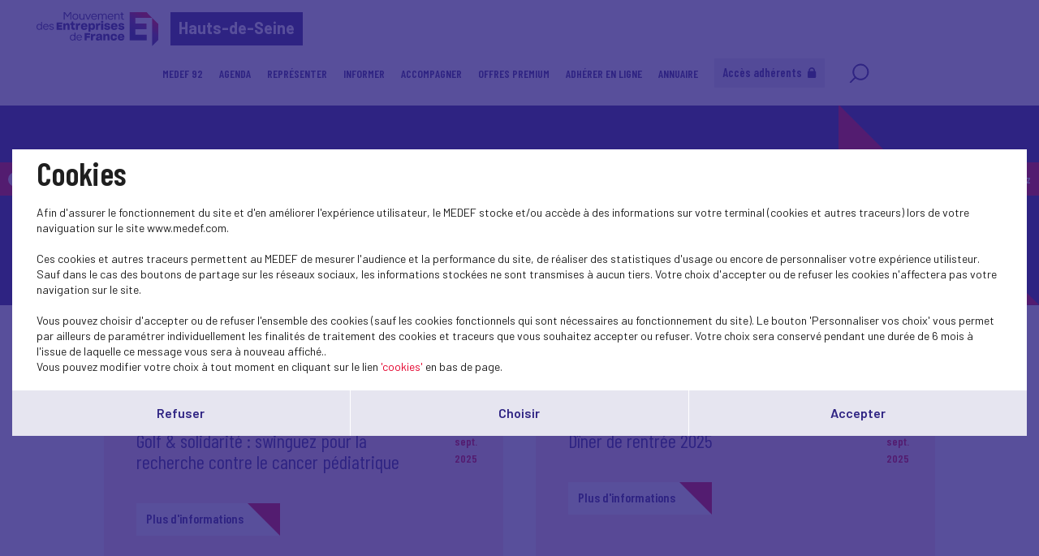

--- FILE ---
content_type: text/html; charset=UTF-8
request_url: https://www.medef92.fr/fr/agenda?page=3
body_size: 7492
content:
<!DOCTYPE html>
<html class="no-js" lang="fr">
<head>
    <meta charset="utf-8">
    <title>Agenda - Hauts-de-Seine</title>
    <meta http-equiv="X-UA-Compatible" content="IE=edge,chrome=1">
    <meta name="viewport" content="initial-scale=1, width=device-width"><meta name="description"
              content="Nos publications"><link rel="preconnect" href="https://fonts.googleapis.com">
    <link rel="preconnect" href="https://fonts.gstatic.com" crossorigin>
    <link href="//fonts.googleapis.com/css2?family=Barlow+Condensed:ital,wght@0,100;0,200;0,300;0,400;0,500;0,600;0,700;0,800;0,900;1,100;1,200;1,300;1,400;1,500;1,600;1,700;1,800;1,900&display=swap" rel="stylesheet">
    <link href="//fonts.googleapis.com/css2?family=Barlow:ital,wght@0,100;0,200;0,300;0,400;0,500;0,600;0,700;0,800;0,900;1,100;1,200;1,300;1,400;1,500;1,600;1,700;1,800;1,900&display=swap" rel="stylesheet">
    <link rel="icon" type="image/png" href="/favicon.png"/>
      <link rel="stylesheet" href="/css/cookies.css">
                        <link rel="stylesheet" href="/css/73c3345.css"/>
                            <link rel="stylesheet" href="/css/fb411ff.css"/>
                                    <script src="/js/931f174.js"></script>
                <script src="https://maps.googleapis.com/maps/api/js?key=AIzaSyC6lpHuDvUiiDzGIqH8dqBnmyprsMF7Qdc"></script>
        <script type="text/javascript">jwplayer.key = "/Kvjb7tevH2srTpJiiZBt/nIVFTC6bnZAKi4Ow=="</script>
            <script>
            (function (i, s, o, g, r, a, m) {
                i['GoogleAnalyticsObject'] = r
                i[r] = i[r] || function () {
                    (i[r].q = i[r].q || []).push(arguments)
                }, i[r].l = 1 * new Date()
                a = s.createElement(o),
                    m = s.getElementsByTagName(o)[0]
                a.async = 1
                a.src = g
                m.parentNode.insertBefore(a, m)
            })(window, document, 'script', 'https://www.google-analytics.com/analytics.js', 'ga')

            ga('create', 'UA-208758770-1', 'auto')
            ga('send', 'pageview')
        </script>
            <script src='https://www.google.com/recaptcha/api.js'></script>
    <meta name="twitter:card" content="summary_large_image"/>
</head>
<body class="News page">
    <header class="Header">
        <div class="Header-content">
            <div class="Header-col isDesktop">
                <a class="Header-logo" href="/"><img src="/bundles/medeffront/img/logo-medef.svg"
                                                     alt="Medef"><div class="mt-name">Hauts-de-Seine</div></a>
            </div>
            <div class="Header-col isMobile ">
                <a class="Header-logo" href="/"><img src="/bundles/medeffront/img/logo-medef.svg"
                                                     alt="Medef"><div class="mt-name">Hauts-de-Seine</div></a>
                <a class="Header-logo-min" href="/"><img src="/bundles/medeffront/img/logo-medef-min.svg"
                                                         alt="Medef"></a>
            </div>
            <div class="Header-col isDesktop">
                

    
<nav class="Nav">
    <div class="Nav-content">
        <ul class="Nav-menu">
                                            <li class="has-children">
            <a href="#">MEDEF 92</a>
                            <ul>
                                                            <li class=" ">
            <a href="http://www.medef92.fr/fr/actualites">
                 Actualités            </a>
                        <hr class="isMobile">
        </li>
    
                                                                    <li class=" ">
            <a href="/fr/page-statique/le-medef-hauts-de-seine">
                 Le MEDEF Hauts-de-Seine            </a>
                        <hr class="isMobile">
        </li>
    
                                                                    <li class=" ">
            <a href="/fr/page-statique/lequipe-du-medef-des-hauts-de-seine">
                 Votre équipe MEDEF Hauts-de-Seine            </a>
                        <hr class="isMobile">
        </li>
    
                                                                    <li class=" ">
            <a href="/fr/page-statique/les-administrateurs-du-medef-92">
                 Les administrateurs du MEDEF 92            </a>
                        <hr class="isMobile">
        </li>
    
                                                                    <li class=" ">
            <a href="/fr/service/comex-40-hauts-de-seine">
                 COMEX40 92            </a>
                        <hr class="isMobile">
        </li>
    
                                                                    <li class=" ">
            <a href="/fr/actualite/club-femmes-du-medef-92">
                 Club "Femmes du MEDEF 92"            </a>
                        <hr class="isMobile">
        </li>
    
                                    </ul>
                    </li>
    
                                            <li class=" ">
            <a href="http://www.medef92.fr/fr/agenda">
                 Agenda            </a>
                        <hr class="isMobile">
        </li>
    
                                            <li class="has-children">
            <a href="#">Représenter</a>
                            <ul>
                                                                    <li class=" ">
            <a href="/fr/service/mandats-patronaux">
                 Mandats Patronaux            </a>
                        <hr class="isMobile">
        </li>
    
                                                                    <li class=" ">
            <a href="/fr/service/gestion-des-conflits-mediation">
                 Gestion des Conflits / Médiation            </a>
                        <hr class="isMobile">
        </li>
    
                                    </ul>
                    </li>
    
                                            <li class="has-children">
            <a href="#">Informer</a>
                            <ul>
                                                                    <li class=" ">
            <a href="/fr/dossier/magazines-medef-hauts-de-seine">
                 Magazines MEDEF Hauts-de-Seine            </a>
                        <hr class="isMobile">
        </li>
    
                                                                    <li class=" ">
            <a href="/fr/dossier/newsletters">
                 Newsletters            </a>
                        <hr class="isMobile">
        </li>
    
                                                                    <li class=" ">
            <a href="/fr/service/nos-manifestations">
                 Nos Manifestations            </a>
                        <hr class="isMobile">
        </li>
    
                                                                    <li class=" ">
            <a href="/fr/dossier/retrouvez-les-fiches-pratiques-presentant-une-solution-digitale-innovante-et-accessible-aux-tpe-pme">
                 Fiches d'actualités            </a>
                        <hr class="isMobile">
        </li>
    
                                    </ul>
                    </li>
    
                                            <li class="  has-children">
            <a href="http://www.medef92.fr/fr/services">
                 Accompagner            </a>
                            <ul>
                                                                    <li class=" ">
            <a href="/fr/service/droit-social-et-commercial">
                 Conseil Juridique            </a>
                        <hr class="isMobile">
        </li>
    
                                                                    <li class=" ">
            <a href="/fr/service/developpement-a-linternational">
                 Développement à l'international            </a>
                        <hr class="isMobile">
        </li>
    
                                                                    <li class=" ">
            <a href="/fr/service/les-offres-demploi">
                 Les offres d'emploi            </a>
                        <hr class="isMobile">
        </li>
    
                                                                    <li class=" ">
            <a href="/fr/actualite/les-entreprises-sengagent-dans-les-hauts-de-seine">
                 Club 92 "Les entreprises s'engagent!"            </a>
                        <hr class="isMobile">
        </li>
    
                                                                    <li class=" ">
            <a href="/fr/actualite/iae-insertion-par-lactivite-economique">
                 IAE/RSE            </a>
                        <hr class="isMobile">
        </li>
    
                                                                    <li class=" ">
            <a href="/fr/actualite/club-entreprises-handicap-du-92">
                 Club Entreprises & Handicap du 92            </a>
                        <hr class="isMobile">
        </li>
    
                                                                    <li class=" ">
            <a href="/fr/actualite/made-in-92-le-concours-des-jeunes-entreprises-des-hauts-de-seine-2">
                 MADE IN 92            </a>
                        <hr class="isMobile">
        </li>
    
                                                                    <li class=" ">
            <a href="/fr/actualite/prix-comhandicap-une-quatrieme-edition-sous-le-signe-de-la-nouveaute">
                 PRIX COM'HANDICAP            </a>
                        <hr class="isMobile">
        </li>
    
                                    </ul>
                        <hr class="isMobile">
        </li>
    
                                            <li class="has-children">
            <a href="#">Offres Premium</a>
                            <ul>
                                                                    <li class=" ">
            <a href="/fr/service/contre-visite-medicale-2">
                 Contre-Visite Médicale            </a>
                        <hr class="isMobile">
        </li>
    
                                                                    <li class=" ">
            <a href="/fr/service/assurance-chomage-du-dirigeant">
                 Assurance Chômage du Dirigeant            </a>
                        <hr class="isMobile">
        </li>
    
                                                                    <li class=" ">
            <a href="/fr/service/assurance-sante-prevoyance">
                 Assurance Santé & Prévoyance            </a>
                        <hr class="isMobile">
        </li>
    
                                                                    <li class=" ">
            <a href="/fr/actualite/edenred-une-revolution-dans-la-gestion-des-avantages-aux-salaries">
                 Edenred - Avantages aux salariés            </a>
                        <hr class="isMobile">
        </li>
    
                                    </ul>
                    </li>
    
                                                    <li class=" ">
            <a href="/fr/actualite/adherer-en-ligne-au-medef-hauts-de-seine">
                 Adhérer en ligne            </a>
                        <hr class="isMobile">
        </li>
    
                                                    <li class=" ">
            <a href="/fr/service/annuaire-des-adherents-du-medef-92">
                 Annuaire            </a>
                        <hr class="isMobile">
        </li>
    
                                                            <li class="extranet">
                        <a href="/fr/login">Accès adhérents
                            <svg viewBox="0 0 11 13" fill="none" xmlns="http://www.w3.org/2000/svg">
                                <path d="M5.08806 0C3.09312 0 1.4501 1.4607 1.17661 3.39204C1.17449 3.39204 1.17237 3.39204 1.16601 3.39204L1.15965 3.49804C1.14269 3.64856 1.12997 3.80121 1.12997 3.95597V4.52202C0.504566 4.52202 0 5.03082 0 5.65199V11.87C0 12.4912 0.506686 13 1.12997 13H9.04403C9.66944 13 10.174 12.4912 10.174 11.87V5.65199C10.174 5.03082 9.66732 4.52202 9.04403 4.52202V3.95597C9.04403 3.80121 9.03343 3.64856 9.01647 3.49804L9.01011 3.39204C9.01011 3.39204 9.00375 3.39204 8.99951 3.39204C8.72603 1.4607 7.08301 0 5.08806 0ZM5.08806 1.69602C5.24494 1.69602 5.39759 1.71298 5.54387 1.74266C6.27952 1.89318 6.88585 2.40411 7.17205 3.0804C7.22929 3.21396 7.27381 3.356 7.30349 3.50228C7.33317 3.65069 7.35013 3.80121 7.35013 3.95809V4.52414H2.82599V3.95809C2.82599 3.80121 2.84931 3.64644 2.879 3.49804C2.9214 3.28816 2.99984 3.09524 3.09524 2.9108C3.12492 2.85567 3.15036 2.80055 3.18428 2.74755C3.2182 2.69243 3.25848 2.64367 3.29664 2.59279C3.34328 2.53131 3.38992 2.47195 3.44292 2.41683C3.47896 2.37655 3.51924 2.34051 3.5574 2.30447C3.62312 2.24511 3.69097 2.18787 3.76093 2.13487C3.79909 2.10731 3.83937 2.07763 3.87965 2.05219C3.95809 2.0013 4.04077 1.9589 4.12769 1.91862C4.16797 1.89954 4.20825 1.87834 4.24853 1.86138C4.33969 1.82322 4.43721 1.79778 4.53474 1.77234C4.57502 1.76174 4.6153 1.7469 4.65558 1.73842C4.7955 1.71086 4.93966 1.6939 5.08806 1.6939V1.69602Z"/>
                            </svg>
                        </a>
                    </li>
                                        <li class="search-icon">
                <a href="/fr/recherche/?q=">
                    <svg viewBox="0 0 25 25" fill="none" xmlns="http://www.w3.org/2000/svg">
                        <path d="M7.93713 17.919L1.92687 24L1.17407 23.2383L7.18433 17.1573C5.66682 15.4421 4.74393 13.1772 4.74393 10.6938C4.74393 5.34019 9.03363 1 14.325 1C19.6163 1 23.906 5.34019 23.906 10.6938C23.906 16.0474 19.6163 20.3876 14.325 20.3876C11.8707 20.3876 9.6321 19.4539 7.93663 17.9185L7.93713 17.919ZM14.3255 19.3109C19.0288 19.3109 22.8421 15.453 22.8421 10.694C22.8421 5.935 19.0291 2.07711 14.3255 2.07711C9.62181 2.07711 5.8088 5.935 5.8088 10.694C5.8088 15.453 9.62181 19.3109 14.3255 19.3109Z"/>
                    </svg>
                </a>
            </li>
        </ul>
    </div>
</nav>


            </div>
            <div class="Header-menu isMobile">
                <img src="/bundles/medeffront/img/burger-menu.svg" alt=""/>
            </div>
        </div>
    </header>
        <main id="main">
            <div class="backClass">
        <a href="javascript:history.back();"><img
                    src="/bundles/medeffront/img/back-inside.svg" alt=""/><span>Retour</span></a>
    </div>
        <div class="backClassAdh">
        <a href="/fr/contact?adhesion=1"><img src="/bundles/medeffront/img/back-inside.svg" alt=""/><span> Adhérez</span></a>
    </div>
    
    <div class="IntroductionInside"
         style="background-image: url('/bundles/medeffront/img/background-info-news.svg')">
        <div class="Filters">
            <div class="Filters-content">
                <div class="Filters-breadcrumbs">
                    <a href="/">Accueil</a>
                    <span>Agenda</span>
                </div>
            </div>
        </div>
        <div class="u-wrapper">
            <h1>Agenda</h1>
        </div>
    </div>
    <div class="u-wrapper newsroom">
        <div class="Actu">
            <br><br>
                        
        <div class="Grid">
                        <div class="Grid-inner">
                    <div class="u-wrapper" id="cards">
        <div class="Event">
            <div class="Cards">

                                                            <div class="Grid-item isPast">
                    <div class="Post-cover"
                 style="background-image: url('/uploads/media/node/0001/91/thumb_90881_node_318x318.png');"></div>
                    
                                                <a href="/fr/evenement/golf-solidarite-swinguez-pour-la-recherche-contre-le-cancer-pediatrique" class="globalLink">
            <div class="Box Box--cat">
                                    <time class="Box-date"><span>20</span><span
                                class="date">sept.<br>2025</span>
                    </time>
                                <div class="Box-info">
                    <h3 class="Box-info-title">Golf &amp; solidarité : swinguez pour la recherche contre le cancer pédiatrique</h3>
                </div>
                <div class="button-primary-2" href="/fr/evenement/golf-solidarite-swinguez-pour-la-recherche-contre-le-cancer-pediatrique">Plus
                    d'informations<span></span></div>
            </div>
        </a>
    
    </div>

                                                            <div class="Grid-item isPast">
                    <div class="Post-cover"
                 style="background-image: url('/uploads/media/node/0001/90/thumb_89869_node_318x318.png');"></div>
                    
                                                <a href="/fr/evenement/diner-de-rentree-2025" class="globalLink">
            <div class="Box Box--cat">
                                    <time class="Box-date"><span>11</span><span
                                class="date">sept.<br>2025</span>
                    </time>
                                <div class="Box-info">
                    <h3 class="Box-info-title">Dîner de rentrée 2025</h3>
                </div>
                <div class="button-primary-2" href="/fr/evenement/diner-de-rentree-2025">Plus
                    d'informations<span></span></div>
            </div>
        </a>
    
    </div>

                                                            <div class="Grid-item isPast">
                    <div class="Post-cover"
                 style="background-image: url('/uploads/media/node/0001/89/thumb_88798_node_318x318.png');"></div>
                    
                                                <a href="/fr/evenement/la-ref25-venez-jouer-un-jeu-decisif-sur-le-central" class="globalLink">
            <div class="Box Box--cat">
                                    <time class="Box-date"><span>27</span><span
                                class="date">août<br>2025</span>
                    </time>
                                <div class="Box-info">
                    <h3 class="Box-info-title">LA REF25 : venez jouer un jeu décisif sur le Central !</h3>
                </div>
                <div class="button-primary-2" href="/fr/evenement/la-ref25-venez-jouer-un-jeu-decisif-sur-le-central">Plus
                    d'informations<span></span></div>
            </div>
        </a>
    
    </div>

                                                            <div class="Grid-item isPast">
                    <div class="Post-cover"
                 style="background-image: url('/uploads/media/node/0001/90/thumb_89166_node_318x318.png');"></div>
                    
                                                <a href="/fr/evenement/trophee-de-golf-des-entreprises-2025" class="globalLink">
            <div class="Box Box--cat">
                                    <time class="Box-date"><span>16</span><span
                                class="date">juil.<br>2025</span>
                    </time>
                                <div class="Box-info">
                    <h3 class="Box-info-title">Trophée de Golf des Entreprises 2025</h3>
                </div>
                <div class="button-primary-2" href="/fr/evenement/trophee-de-golf-des-entreprises-2025">Plus
                    d'informations<span></span></div>
            </div>
        </a>
    
    </div>

                                                            <div class="Grid-item isPast">
                    <div class="Post-cover"
                 style="background-image: url('/uploads/media/node/0001/89/thumb_88747_node_318x318.png');"></div>
                    
                                                <a href="/fr/evenement/jeuxdi-by-paris-longchamp-avec-le-comex40-92" class="globalLink">
            <div class="Box Box--cat">
                                    <time class="Box-date"><span>03</span><span
                                class="date">juil.<br>2025</span>
                    </time>
                                <div class="Box-info">
                    <h3 class="Box-info-title">JeuXdi by Paris Longchamp avec le COMEX40 92</h3>
                </div>
                <div class="button-primary-2" href="/fr/evenement/jeuxdi-by-paris-longchamp-avec-le-comex40-92">Plus
                    d'informations<span></span></div>
            </div>
        </a>
    
    </div>

                                                            <div class="Grid-item isPast">
                    <div class="Post-cover"
                 style="background-image: url('/uploads/media/node/0001/89/thumb_88746_node_318x318.png');"></div>
                    
                                                <a href="/fr/evenement/petit-dejeuner-debat-en-presence-de-prisca-thevenot" class="globalLink">
            <div class="Box Box--cat">
                                    <time class="Box-date"><span>02</span><span
                                class="date">juil.<br>2025</span>
                    </time>
                                <div class="Box-info">
                    <h3 class="Box-info-title">Petit-déjeuner débat en présence de Prisca Thevenot</h3>
                </div>
                <div class="button-primary-2" href="/fr/evenement/petit-dejeuner-debat-en-presence-de-prisca-thevenot">Plus
                    d'informations<span></span></div>
            </div>
        </a>
    
    </div>

                                                            <div class="Grid-item isPast">
                    <div class="Post-cover"
                 style="background-image: url('/uploads/media/node/0001/89/thumb_88799_node_318x318.png');"></div>
                    
                                                <a href="/fr/evenement/les-rencontres-de-rueil-innovons-pour-le-handicap-au-travail" class="globalLink">
            <div class="Box Box--cat">
                                    <time class="Box-date"><span>01</span><span
                                class="date">juil.<br>2025</span>
                    </time>
                                <div class="Box-info">
                    <h3 class="Box-info-title">Les rencontres de Rueil : &quot;Innovons pour le handicap au travail !&quot;</h3>
                </div>
                <div class="button-primary-2" href="/fr/evenement/les-rencontres-de-rueil-innovons-pour-le-handicap-au-travail">Plus
                    d'informations<span></span></div>
            </div>
        </a>
    
    </div>

                                                            <div class="Grid-item isPast">
                    <div class="Post-cover"
                 style="background-image: url('/uploads/media/node/0001/89/thumb_88305_node_318x318.png');"></div>
                    
                                                <a href="/fr/evenement/la-cite-de-lia-summit-2025" class="globalLink">
            <div class="Box Box--cat">
                                    <time class="Box-date"><span>01</span><span
                                class="date">juil.<br>2025</span>
                    </time>
                                <div class="Box-info">
                    <h3 class="Box-info-title">LA CITÉ de l&#039;IA Summit 2025</h3>
                </div>
                <div class="button-primary-2" href="/fr/evenement/la-cite-de-lia-summit-2025">Plus
                    d'informations<span></span></div>
            </div>
        </a>
    
    </div>

                                                            <div class="Grid-item isPast">
                    <div class="Post-cover"
                 style="background-image: url('/uploads/media/node/0001/87/thumb_86764_node_318x318.png');"></div>
                    
                                                <a href="/fr/evenement/universite-dete-ieseg-9-edition" class="globalLink">
            <div class="Box Box--cat">
                                    <time class="Box-date"><span>20</span><span
                                class="date">juin<br>2025</span>
                    </time>
                                <div class="Box-info">
                    <h3 class="Box-info-title">UNIVERSITÉ D’ÉTÉ IÉSEG – 9ᵉ ÉDITION</h3>
                </div>
                <div class="button-primary-2" href="/fr/evenement/universite-dete-ieseg-9-edition">Plus
                    d'informations<span></span></div>
            </div>
        </a>
    
    </div>

                                                            <div class="Grid-item isPast">
                    <div class="Post-cover"
                 style="background-image: url('/uploads/media/node/0001/88/thumb_87801_node_318x318.png');"></div>
                    
                                                <a href="/fr/evenement/cocktail-dete-medef-92" class="globalLink">
            <div class="Box Box--cat">
                                    <time class="Box-date"><span>19</span><span
                                class="date">juin<br>2025</span>
                    </time>
                                <div class="Box-info">
                    <h3 class="Box-info-title">Cocktail d&#039;été MEDEF 92</h3>
                </div>
                <div class="button-primary-2" href="/fr/evenement/cocktail-dete-medef-92">Plus
                    d'informations<span></span></div>
            </div>
        </a>
    
    </div>

                                                            <div class="Grid-item isPast">
                    <div class="Post-cover"
                 style="background-image: url('/uploads/media/node/0001/04/thumb_3984_node_318x318.jpeg');"></div>
                    
                                                <a href="/fr/evenement/hackers-ethiques-et-cybersecurite" class="globalLink">
            <div class="Box Box--cat">
                                    <time class="Box-date"><span>16</span><span
                                class="date">juin<br>2025</span>
                    </time>
                                <div class="Box-info">
                    <h3 class="Box-info-title">Hackers éthiques et cybersécurité</h3>
                </div>
                <div class="button-primary-2" href="/fr/evenement/hackers-ethiques-et-cybersecurite">Plus
                    d'informations<span></span></div>
            </div>
        </a>
    
    </div>

                                                            <div class="Grid-item isPast">
                    <div class="Post-cover"
                 style="background-image: url('/uploads/media/node/0001/89/thumb_88496_node_318x318.png');"></div>
                    
                                                <a href="/fr/evenement/webinaire-act4nature-international-bilan-des-actions-menees-par-les-entreprises-engagees" class="globalLink">
            <div class="Box Box--cat">
                                    <time class="Box-date"><span>11</span><span
                                class="date">juin<br>2025</span>
                    </time>
                                <div class="Box-info">
                    <h3 class="Box-info-title">Webinaire : ACT4NATURE INTERNATIONAL - bilan des actions menées par les entreprises engagées</h3>
                </div>
                <div class="button-primary-2" href="/fr/evenement/webinaire-act4nature-international-bilan-des-actions-menees-par-les-entreprises-engagees">Plus
                    d'informations<span></span></div>
            </div>
        </a>
    
    </div>

                                                            <div class="Grid-item isPast">
                    <div class="Post-cover"
                 style="background-image: url('/uploads/media/node/0001/89/thumb_88231_node_318x318.jpeg');"></div>
                    
                                                <a href="/fr/evenement/la-ref-transmission-dentreprise-transmettre-ou-disparaitre" class="globalLink">
            <div class="Box Box--cat">
                                    <time class="Box-date"><span>04</span><span
                                class="date">juin<br>2025</span>
                    </time>
                                <div class="Box-info">
                    <h3 class="Box-info-title">LA REF - Transmission d&#039;entreprise : &quot;Transmettre ou disparaître&quot;</h3>
                </div>
                <div class="button-primary-2" href="/fr/evenement/la-ref-transmission-dentreprise-transmettre-ou-disparaitre">Plus
                    d'informations<span></span></div>
            </div>
        </a>
    
    </div>

                                                            <div class="Grid-item isPast">
                    <div class="Post-cover"
                 style="background-image: url('/uploads/media/node/0001/88/thumb_87836_node_318x318.png');"></div>
                    
                                                <a href="/fr/evenement/a-vos-agendas-participez-a-la-prochaine-ref-thema-le-4-juin-sous-le-theme-transmettre-ou-disparaitre" class="globalLink">
            <div class="Box Box--cat">
                                    <time class="Box-date"><span>04</span><span
                                class="date">juin<br>2025</span>
                    </time>
                                <div class="Box-info">
                    <h3 class="Box-info-title">A VOS AGENDAS : participez à la prochaine REF thema le 4 juin sous le thème &quot;transmettre ou disparaître&quot; !</h3>
                </div>
                <div class="button-primary-2" href="/fr/evenement/a-vos-agendas-participez-a-la-prochaine-ref-thema-le-4-juin-sous-le-theme-transmettre-ou-disparaitre">Plus
                    d'informations<span></span></div>
            </div>
        </a>
    
    </div>

            </div>
        </div>
    </div>


            </div>
        </div>
                </div>
    </div>
        <div class="u-wrapper">
            <div class="Pagination">
                                    

    

                                                    
            <a data-page="2" class="prev" href="    /fr/agenda?page=2">
            <img src="/bundles/medeffront/img/ico-arrow-rigth.svg" alt=""/>
        </a>
    
    <ol class="Pagination-list">
                            <li>
                                    <a data-page="1" href="    /fr/agenda">1</a>
                            </li>
                    <li>
                                    <a data-page="2" href="    /fr/agenda?page=2">2</a>
                            </li>
                    <li>
                                    <span class="Pagination-active">3</span>
                            </li>
                    <li>
                                    <a data-page="4" href="    /fr/agenda?page=4">4</a>
                            </li>
                    <li>
                                    <a data-page="5" href="    /fr/agenda?page=5">5</a>
                            </li>
                            <li class="last"><a data-page="32" href="    /fr/agenda?page=32">... 32</a></li>
            </ol>

            <a data-page="4" class="next" href="    /fr/agenda?page=4">
            <img src="/bundles/medeffront/img/ico-arrow-rigth.svg" alt=""/>
        </a>
    

                            </div>
        </div>

    <footer class="Footer">
    <div class="inside">
        <div>
            <a href="/fr/contact" class="button-primary-bis-2 absolute isDesktop">Contactez-nous<span></span></a>
            <div class="Text-align-center isDesktop">
                <img src="/bundles/medeffront/img/logo-footer.svg" alt="MEDEF" />
            </div>
            <div class="Text-align-center isMobile">
                <img src="/bundles/medeffront/img/logo-footer-mobile.svg" alt="MEDEF" />
            </div>
            <a href="/fr/contact" class="button-primary-bis-2 absolute isMobile">Contactez-nous<span></span></a>
        </div>
        <div>
            <ul class="Footer-links">
                <li>© Medef Hauts-de-Seine 2026 - </li>
                <li><a href="/fr/legal">Mentions légales</a></li>
            </ul>
        </div>
    </div>
</footer>


    
<div id="burger-menu-overlay"></div>
<div id="burger-menu">
    <nav class="Nav">
        <div class="Nav-content">
            <ul class="Nav-menu">
                                                    <li class="has-children">
            <a href="#">MEDEF 92</a>
                            <ul>
                                                            <li class=" ">
            <a href="http://www.medef92.fr/fr/actualites">
                 Actualités            </a>
                        <hr class="isMobile">
        </li>
    
                                                                    <li class=" ">
            <a href="/fr/page-statique/le-medef-hauts-de-seine">
                 Le MEDEF Hauts-de-Seine            </a>
                        <hr class="isMobile">
        </li>
    
                                                                    <li class=" ">
            <a href="/fr/page-statique/lequipe-du-medef-des-hauts-de-seine">
                 Votre équipe MEDEF Hauts-de-Seine            </a>
                        <hr class="isMobile">
        </li>
    
                                                                    <li class=" ">
            <a href="/fr/page-statique/les-administrateurs-du-medef-92">
                 Les administrateurs du MEDEF 92            </a>
                        <hr class="isMobile">
        </li>
    
                                                                    <li class=" ">
            <a href="/fr/service/comex-40-hauts-de-seine">
                 COMEX40 92            </a>
                        <hr class="isMobile">
        </li>
    
                                                                    <li class=" ">
            <a href="/fr/actualite/club-femmes-du-medef-92">
                 Club "Femmes du MEDEF 92"            </a>
                        <hr class="isMobile">
        </li>
    
                                    </ul>
                        <hr class="isMobile">
        </li>
    
                                                    <li class=" ">
            <a href="http://www.medef92.fr/fr/agenda">
                 Agenda            </a>
                        <hr class="isMobile">
        </li>
    
                                                    <li class="has-children">
            <a href="#">Représenter</a>
                            <ul>
                                                                    <li class=" ">
            <a href="/fr/service/mandats-patronaux">
                 Mandats Patronaux            </a>
                        <hr class="isMobile">
        </li>
    
                                                                    <li class=" ">
            <a href="/fr/service/gestion-des-conflits-mediation">
                 Gestion des Conflits / Médiation            </a>
                        <hr class="isMobile">
        </li>
    
                                    </ul>
                        <hr class="isMobile">
        </li>
    
                                                    <li class="has-children">
            <a href="#">Informer</a>
                            <ul>
                                                                    <li class=" ">
            <a href="/fr/dossier/magazines-medef-hauts-de-seine">
                 Magazines MEDEF Hauts-de-Seine            </a>
                        <hr class="isMobile">
        </li>
    
                                                                    <li class=" ">
            <a href="/fr/dossier/newsletters">
                 Newsletters            </a>
                        <hr class="isMobile">
        </li>
    
                                                                    <li class=" ">
            <a href="/fr/service/nos-manifestations">
                 Nos Manifestations            </a>
                        <hr class="isMobile">
        </li>
    
                                                                    <li class=" ">
            <a href="/fr/dossier/retrouvez-les-fiches-pratiques-presentant-une-solution-digitale-innovante-et-accessible-aux-tpe-pme">
                 Fiches d'actualités            </a>
                        <hr class="isMobile">
        </li>
    
                                    </ul>
                        <hr class="isMobile">
        </li>
    
                                                    <li class=" has-children">
            <a href="http://www.medef92.fr/fr/services">
                 Accompagner            </a>
                            <ul>
                                                                    <li class=" ">
            <a href="/fr/service/droit-social-et-commercial">
                 Conseil Juridique            </a>
                        <hr class="isMobile">
        </li>
    
                                                                    <li class=" ">
            <a href="/fr/service/developpement-a-linternational">
                 Développement à l'international            </a>
                        <hr class="isMobile">
        </li>
    
                                                                    <li class=" ">
            <a href="/fr/service/les-offres-demploi">
                 Les offres d'emploi            </a>
                        <hr class="isMobile">
        </li>
    
                                                                    <li class=" ">
            <a href="/fr/actualite/les-entreprises-sengagent-dans-les-hauts-de-seine">
                 Club 92 "Les entreprises s'engagent!"            </a>
                        <hr class="isMobile">
        </li>
    
                                                                    <li class=" ">
            <a href="/fr/actualite/iae-insertion-par-lactivite-economique">
                 IAE/RSE            </a>
                        <hr class="isMobile">
        </li>
    
                                                                    <li class=" ">
            <a href="/fr/actualite/club-entreprises-handicap-du-92">
                 Club Entreprises & Handicap du 92            </a>
                        <hr class="isMobile">
        </li>
    
                                                                    <li class=" ">
            <a href="/fr/actualite/made-in-92-le-concours-des-jeunes-entreprises-des-hauts-de-seine-2">
                 MADE IN 92            </a>
                        <hr class="isMobile">
        </li>
    
                                                                    <li class=" ">
            <a href="/fr/actualite/prix-comhandicap-une-quatrieme-edition-sous-le-signe-de-la-nouveaute">
                 PRIX COM'HANDICAP            </a>
                        <hr class="isMobile">
        </li>
    
                                    </ul>
                        <hr class="isMobile">
        </li>
    
                                                    <li class="has-children">
            <a href="#">Offres Premium</a>
                            <ul>
                                                                    <li class=" ">
            <a href="/fr/service/contre-visite-medicale-2">
                 Contre-Visite Médicale            </a>
                        <hr class="isMobile">
        </li>
    
                                                                    <li class=" ">
            <a href="/fr/service/assurance-chomage-du-dirigeant">
                 Assurance Chômage du Dirigeant            </a>
                        <hr class="isMobile">
        </li>
    
                                                                    <li class=" ">
            <a href="/fr/service/assurance-sante-prevoyance">
                 Assurance Santé & Prévoyance            </a>
                        <hr class="isMobile">
        </li>
    
                                                                    <li class=" ">
            <a href="/fr/actualite/edenred-une-revolution-dans-la-gestion-des-avantages-aux-salaries">
                 Edenred - Avantages aux salariés            </a>
                        <hr class="isMobile">
        </li>
    
                                    </ul>
                        <hr class="isMobile">
        </li>
    
                                                            <li class=" ">
            <a href="/fr/actualite/adherer-en-ligne-au-medef-hauts-de-seine">
                 Adhérer en ligne            </a>
                        <hr class="isMobile">
        </li>
    
                                                            <li class=" ">
            <a href="/fr/service/annuaire-des-adherents-du-medef-92">
                 Annuaire            </a>
                        <hr class="isMobile">
        </li>
    
                                                                            <li class="extranet">
                            <a href="/fr/login">Accès adhérents
                                <svg viewBox="0 0 11 13" fill="none" xmlns="http://www.w3.org/2000/svg">
                                    <path d="M5.08806 0C3.09312 0 1.4501 1.4607 1.17661 3.39204C1.17449 3.39204 1.17237 3.39204 1.16601 3.39204L1.15965 3.49804C1.14269 3.64856 1.12997 3.80121 1.12997 3.95597V4.52202C0.504566 4.52202 0 5.03082 0 5.65199V11.87C0 12.4912 0.506686 13 1.12997 13H9.04403C9.66944 13 10.174 12.4912 10.174 11.87V5.65199C10.174 5.03082 9.66732 4.52202 9.04403 4.52202V3.95597C9.04403 3.80121 9.03343 3.64856 9.01647 3.49804L9.01011 3.39204C9.01011 3.39204 9.00375 3.39204 8.99951 3.39204C8.72603 1.4607 7.08301 0 5.08806 0ZM5.08806 1.69602C5.24494 1.69602 5.39759 1.71298 5.54387 1.74266C6.27952 1.89318 6.88585 2.40411 7.17205 3.0804C7.22929 3.21396 7.27381 3.356 7.30349 3.50228C7.33317 3.65069 7.35013 3.80121 7.35013 3.95809V4.52414H2.82599V3.95809C2.82599 3.80121 2.84931 3.64644 2.879 3.49804C2.9214 3.28816 2.99984 3.09524 3.09524 2.9108C3.12492 2.85567 3.15036 2.80055 3.18428 2.74755C3.2182 2.69243 3.25848 2.64367 3.29664 2.59279C3.34328 2.53131 3.38992 2.47195 3.44292 2.41683C3.47896 2.37655 3.51924 2.34051 3.5574 2.30447C3.62312 2.24511 3.69097 2.18787 3.76093 2.13487C3.79909 2.10731 3.83937 2.07763 3.87965 2.05219C3.95809 2.0013 4.04077 1.9589 4.12769 1.91862C4.16797 1.89954 4.20825 1.87834 4.24853 1.86138C4.33969 1.82322 4.43721 1.79778 4.53474 1.77234C4.57502 1.76174 4.6153 1.7469 4.65558 1.73842C4.7955 1.71086 4.93966 1.6939 5.08806 1.6939V1.69602Z"/>
                                </svg>
                            </a>
                        </li>
                                                    <li class="search-icon">
                    <a href="/fr/recherche/?q=">
                        <svg viewBox="0 0 25 25" fill="none" xmlns="http://www.w3.org/2000/svg">
                            <path d="M7.93713 17.919L1.92687 24L1.17407 23.2383L7.18433 17.1573C5.66682 15.4421 4.74393 13.1772 4.74393 10.6938C4.74393 5.34019 9.03363 1 14.325 1C19.6163 1 23.906 5.34019 23.906 10.6938C23.906 16.0474 19.6163 20.3876 14.325 20.3876C11.8707 20.3876 9.6321 19.4539 7.93663 17.9185L7.93713 17.919ZM14.3255 19.3109C19.0288 19.3109 22.8421 15.453 22.8421 10.694C22.8421 5.935 19.0291 2.07711 14.3255 2.07711C9.62181 2.07711 5.8088 5.935 5.8088 10.694C5.8088 15.453 9.62181 19.3109 14.3255 19.3109Z"/>
                        </svg>
                    </a>
                </li>
            </ul>
        </div>
    </nav>
</div>

    <div class="Pagination backToTopContainer">
        <div class="Pagination-top"><button class="js-scrollTop" type="button" title="Remonter en haut de page"><svg width="32" height="18" viewBox="0 0 32 18" fill="none" xmlns="http://www.w3.org/2000/svg">
                    <path d="M15.9331 0.00153706C15.3869 0.0127903 14.8627 0.232227 14.4655 0.614835L0.672682 14.1243C-0.204542 14.9907 -0.22661 16.4199 0.623028 17.3145C1.46715 18.2035 2.86298 18.2317 3.74021 17.3764L15.9993 5.36367L28.2583 17.3708C29.1411 18.2317 30.5424 18.1979 31.3865 17.2976C32.2251 16.403 32.2031 14.9795 31.3258 14.1186L17.533 0.620461C17.1027 0.204094 16.5234 -0.0209694 15.9331 0.00153706Z" fill="white"/>
                </svg>
            </button></div>
    </div>
</main>
            <script src="/js/18c6213.js"></script>
    <script type="text/javascript">
    SocialShareKit.init({
        onBeforeOpen: function () {
            $('.Post-social, .Post-share').toggleClass('active')
        }
    })
</script>
    <script type="text/javascript" src="/js/cookies.js"></script>
<script>
    var $buoop = {vs: {i: 9, f: 40, o: -8, s: 6, c: 50}, api: 4}
    function $buo_f() {
        var e = document.createElement("script")
        e.src = "//browser-update.org/update.min.js"
        document.body.appendChild(e)
    }
    try {
        document.addEventListener("DOMContentLoaded", $buo_f, false)
    } catch (e) {
        window.attachEvent("onload", $buo_f)
    }
</script>
</body>
</html>
